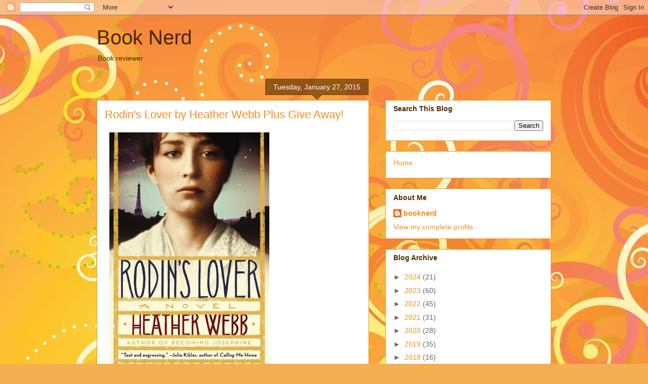

--- FILE ---
content_type: text/html; charset=UTF-8
request_url: http://booknerdloleotodo.blogspot.com/b/stats?style=BLACK_TRANSPARENT&timeRange=ALL_TIME&token=APq4FmCQ62vM-eRNN_PFhugseSiu23Cab5-CYNg6IpewGoTup5jSrFkXbuiC2GYlCA4xy_OSEuT5ajNpMPT_K302ME_xJzKtxQ
body_size: 258
content:
{"total":731674,"sparklineOptions":{"backgroundColor":{"fillOpacity":0.1,"fill":"#000000"},"series":[{"areaOpacity":0.3,"color":"#202020"}]},"sparklineData":[[0,4],[1,6],[2,7],[3,8],[4,5],[5,6],[6,6],[7,16],[8,26],[9,8],[10,15],[11,39],[12,100],[13,29],[14,16],[15,26],[16,33],[17,39],[18,16],[19,11],[20,45],[21,16],[22,18],[23,92],[24,73],[25,28],[26,96],[27,3],[28,5],[29,4]],"nextTickMs":720000}